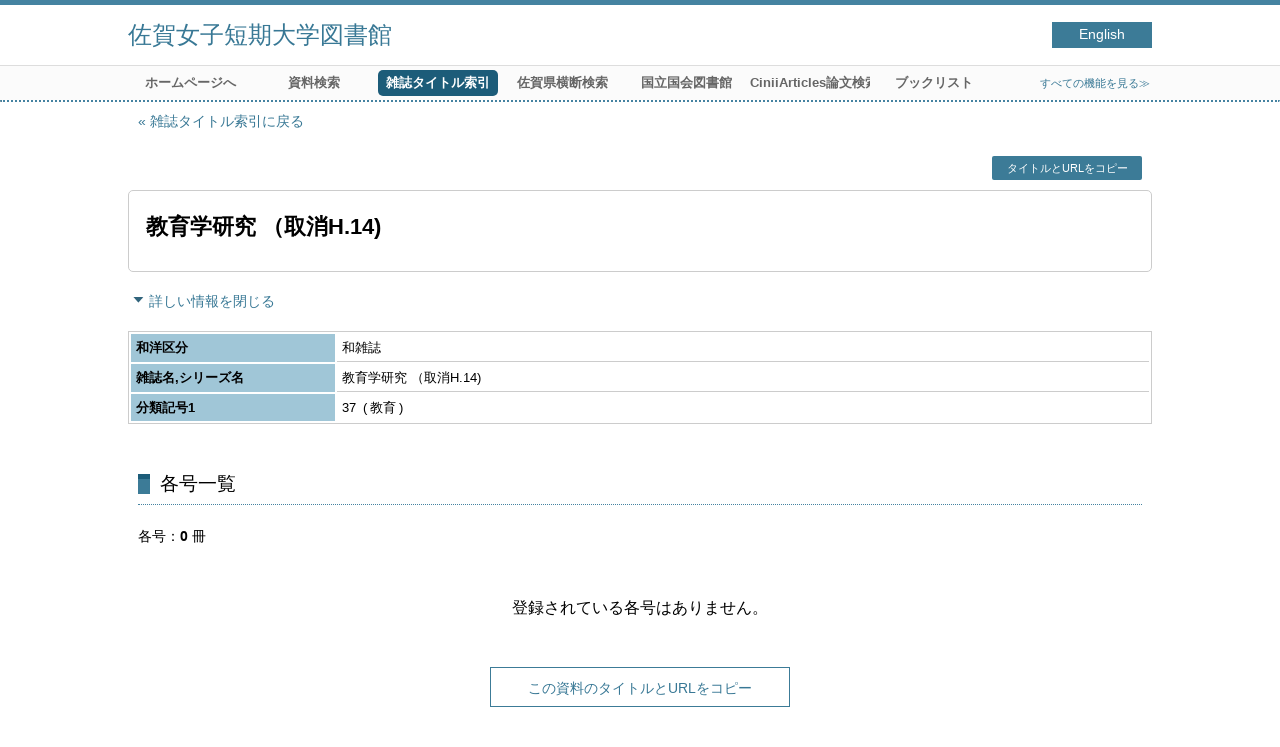

--- FILE ---
content_type: text/html; charset=UTF-8
request_url: http://opac.asahigakuen.ac.jp/opac4/opac/Index_search/vlist?idx=48&tmtl=2&jcode=M071&vsw=1
body_size: 7441
content:
<!DOCTYPE html>
<html lang="ja">
<head prefix="og: https://ogp.me/ns#">
<meta charset="utf-8">
<title>各号一覧 佐賀女子短期大学図書館</title>
<meta name="description" content="佐賀女子短期大学図書館 OPAC">
<meta name="keywords" content="佐賀女子短期大学図書館,OPAC">
<meta name="robots" content="INDEX,FOLLOW">
<meta name="version" content="2012.1.20">
<meta http-equiv="X-UA-Compatible" content="IE=Edge">
<meta name="viewport" content="width=device-width,initial-scale=1.0">
<meta property="og:url" content="http://opac.asahigakuen.ac.jp/opac4/opac/Index_search/vlist?idx=48&tmtl=2&jcode=M071&vsw=1">
<meta property="og:type" content="article">
<meta property="og:title" content="教育学研究  （取消H.14)">
<meta property="og:site_name" content="各号一覧 佐賀女子短期大学図書館">
<meta property="og:image" content="http://opac.asahigakuen.ac.jp/opac4/common/images/ogp-image.jpg">
<meta property="og:description" content="佐賀女子短期大学図書館 OPAC">
<link rel="icon" type="image/vnd.microsoft.icon" href="http://opac.asahigakuen.ac.jp/opac4/common/images/op4-favicon.ico">
<link href="http://opac.asahigakuen.ac.jp/opac4/common/styles/style.min.css?v=20221121" rel="stylesheet" type="text/css" />
<link href="http://opac.asahigakuen.ac.jp/opac4/unique/styles/0001/style.css?v=20240410" rel="stylesheet" type="text/css" />
<script type="text/javascript" src="http://opac.asahigakuen.ac.jp/opac4/common/js/opac4.min.js?v=20230118" charset="utf-8"></script>
<script type="text/javascript" src="http://opac.asahigakuen.ac.jp/opac4/opac/Index_search/vlist/list_js?idx=48&tmtl=1&jcode=M071&vsw=1" charset="utf-8"></script>
<script type="text/javascript">
$(document).ready( function(){
if(typeof URL == 'function'){
	var url = new URL(window.location.href);
	url.searchParams.delete('rfs');
	history.replaceState('', '', url.href);
}
$("h1").focus();
});
</script>
</head>
<body id="pageVolumeList" class="styleBook styleList">
<div id="container" class="japanese">
<header id="header" class="clearfix">
<div class="main-box">
<div id="library-title"><a href="http://opac.asahigakuen.ac.jp/opac4/opac/Top">佐賀女子短期大学図書館</a></div><nav id="top-of-page" aria-label="機能メニュー">
<ul class="link">
<li class="languages"><a href="http://opac.asahigakuen.ac.jp/opac4/opac/Index_search/vlist?idx=48&amp;tmtl=2&amp;jcode=M071&amp;vsw=1&amp;lang=english" class="button-link">English</a></li>
</ul>
</nav>
</div>
<nav id="menu" aria-label="グローバルメニュー">
<ul>
<li class="menu100"><a href="http://www.asahigakuen.ac.jp/sajotan/" >ホームページへ</a></li>
<li class="menu3"><a href="http://opac.asahigakuen.ac.jp/opac4/opac/Advanced_search" >資料検索</a></li>
<li class="menu4"><a href="http://opac.asahigakuen.ac.jp/opac4/opac/Index_search" ><em>雑誌タイトル索引</em></a></li>
<li class="menu100"><a href="http://librarysearch.pref.saga.jp/" >佐賀県横断検索</a></li>
<li class="menu100"><a href="http://www.ndl.go.jp/" >国立国会図書館</a></li>
<li class="menu100"><a href="http://ci.nii.ac.jp/" >CiniiArticles論文検索</a></li>
<li class="menu7"><a href="http://opac.asahigakuen.ac.jp/opac4/opac/Book_list" >ブックリスト</a></li>
<li class="sitemap"><a href="http://opac.asahigakuen.ac.jp/opac4/opac/Information/all_features">すべての機能を見る≫</a></li>
</ul>
<p class="sp-menu sp-open-menu"><span><a class="nextmark" href="javascript:void(0)" aria-controls="menu">すべて見る</a></span></p>
<p class="sp-menu sp-close-menu"><span><a class="premark" href="javascript:void(0)" aria-controls="menu">閉じる</a></span></p>
</nav>
<hr>
</header>
<div id="mini-header" class="clearfix" aria-hidden="true">
<div class="main-box">
<div class="mini-library-title"><a href="http://opac.asahigakuen.ac.jp/opac4/opac/Top">佐賀女子短期大学図書館</a></div>
</div>
<hr>
</div><main id="contents" class="clearfix material-2">
<div class="main-box">
<section class="result">
<h1 tabindex=-1 class="headmark" id="headline">各号一覧</h1>
<div class="detail">
<nav class="page-move upper" aria-label="ページ移動">
<a href="http://opac.asahigakuen.ac.jp/opac4/opac/Index_search?idx=48&tmtl=2&rfs=list" class="page-back premark">雑誌タイトル索引に戻る</a></nav>
<div class="page-menu">
<div class="page-download">
<a class="page-url button-link" href="javascript:void(0)" aria-label="この資料のタイトルとURLをクリップボードにコピーする" role="button" data-clipboard-text="教育学研究  （取消H.14) http://opac.asahigakuen.ac.jp/opac4/opac/Volume_list?jcode=M071">タイトルとURLをコピー</a>
<span class="page-url copied hide" data-error="コピーに失敗しました">コピーしました</span>
</div>
</div>
<section>
<h2 class="hideheading">タイトル情報</h2>
<section class="outline">
<h3 class="hideheading">概要</h3>
<table role="presentation">
<tr>
<td class="outline-body">
<div class="series">
</div>
<div class="title">
<div class="item-data item-id-title">教育学研究  （取消H.14)</div>
</div>
<div class="subTitle">
</div>
<div class="author">
</div>
<div class="publisher">
</div>
<div class="date">
</div>
</td>
</tr>
</table>
</section><section>
<h3 class="hideheading">詳細</h3>
<div class="switch-show closed init"><a href="javascript:void(0)" aria-controls="book-detail">詳しい情報を表示する</a></div>
<div class="switch-show opened "><a href="javascript:void(0)" aria-controls="book-detail">詳しい情報を閉じる</a></div>
<div class="ext" id="book-detail">
<div class="book">
<table>
<tr class="top-row">
<th>和洋区分</th>
<td class="item-id-jpn-or-foreign"><div class="codemaster"><span class="codemaster-name">和雑誌</span></div></td>
</tr>
<tr >
<th>雑誌名,シリーズ名</th>
<td class="item-id-title-vol-series">教育学研究  （取消H.14)</td>
</tr>
<tr class="bottom-row">
<th>分類記号1</th>
<td class="item-id-classification-1"><div class="codemaster"><span class="codemaster-code">37</span><span class="reader-support-nbsp">&nbsp;</span><span class="codemaster-name">教育</span></div></td>
</tr>
</table>
</div>
</div>
</section>
</section>
</div>
<section class="list">
<h2 class="headmark2" id="search-list" tabindex=-1>各号一覧</h2>
<div class="count"><span class="label">各号</span><em>0</em>&nbsp;冊</div></section>
<div class="clearfix"></div>
<p class="no-hit" role="status">登録されている各号はありません。</p>
<div class="page-download-bottom">
<a class="page-url" href="javascript:void(0)" aria-label="この資料のタイトルとURLをクリップボードにコピーする" role="button" data-clipboard-text="教育学研究  （取消H.14) http://opac.asahigakuen.ac.jp/opac4/opac/Volume_list?jcode=M071">この資料のタイトルとURLをコピー</a>
<span class="page-url copied hide" data-error="コピーに失敗しました">コピーしました</span>
</div>
</section>
</div>
<div id="page-top"><a href="#">トップへ戻る</a></div>
</main><footer id="footer">
<div class="credit"><a href="http://opac.asahigakuen.ac.jp/opac4/opac/Top/about_service" target="_blank" rel="noopener">このサービスについて</a></div>
</footer>
</div>
</body>
</html>


--- FILE ---
content_type: text/javascript; Charset=UTF-8;charset=UTF-8
request_url: http://opac.asahigakuen.ac.jp/opac4/opac/Index_search/vlist/list_js?idx=48&tmtl=1&jcode=M071&vsw=1
body_size: 497
content:
$(document).ready(function(){
	if ($(".result .sort select[name='sort-items']").length)
	{
		$(".result .sort select[name='sort-items']").change( function(){
			if ($(".result .sort select[name='sort-items']").children(':selected').val() != "0")
			{
				location.href = "http://opac.asahigakuen.ac.jp/opac4/opac/Index_search/vlist?idx=48&tmtl=1&jcode=M071&vsw=1&rfs=list&vsort=" + $(".result .sort select[name='sort-items']").children(':selected').val();
			}
		} ).change();
	}


});